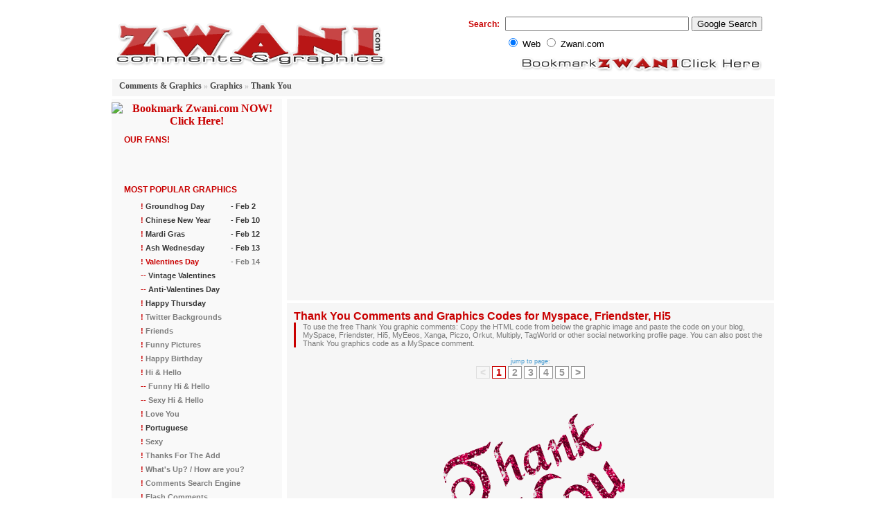

--- FILE ---
content_type: text/html
request_url: http://www.zwani.com/graphics/thank_you/?page=1
body_size: 9184
content:
 <!DOCTYPE html PUBLIC "-//W3C//DTD XHTML 1.0 Transitional//EN" "http://www.w3.org/TR/xhtml1/DTD/xhtml1-transitional.dtd">
<html xmlns="http://www.w3.org/1999/xhtml">
<head>
<meta http-equiv="Content-Type" content="text/html; charset=iso-8859-1" />
<base href="https://www.zwani.com" />
<title>Thank You Comments and Graphics Codes for Myspace, Friendster, Hi5</title>
<meta name="description" content="To use the free Thank You graphic comments: Copy the HTML code from below the graphic image and paste the code on your blog, MySpace, Friendster, Hi5, MyEeos, Xanga, Piczo, Orkut, Multiply, TagWorld or other social networking profile page. You can also post the Thank You graphics code as a MySpace comment." />
<meta name="keywords" content="free profile layouts, text generators, flash generators, glitter graphics, page backgrounds, myspace friendster hi5 resource, html codeThank you, myspace, graphics, free, code, comments, images, friendster, hi5, xanga, piczo, orkut, myeeos, multiply, tagworld, blog" />
<meta property="og:title" content="Zwani Graphics & Comments"/>
<meta property="og:site_name" content="Zwani"/>
<meta property="og:image" content="http://www.zwani.com/graphics/z.gif"/>
<meta property="fb:admins" content="100001294792415" />
<link href="_theme/style.css" rel="stylesheet" type="text/css" />

      <link rel="shortcut icon" href="http://www.zwani.com/favicon.ico" />
      <link rel="icon" href="http://www.zwani.com/animated_favicon1.gif" type="image/gif" />
<style type="text/css">
	.navUs li a:hover, .navUs li a:active, #mUs:hover, #mExtras:hover, #mTutorials:hover, .colorme6 a {color:#c90000}
	.navLayouts li a:hover, .navLayouts li a:active, #mLayouts:hover, .colorme1 a{color:#c90000}
	.navImages li a:hover, .navImages li a:active, #mImages:hover, .colorme0 a{color:#c90000}
	.navTweaks li a:hover, .navTweaks li a:active, #mTweaks:hover, .colorme2 a{color:#c90000}
	.navGens li a:hover, .navGens li a:active, #mGens:hover, .colorme3 a{color:#c90000}
	.navBasic li a:hover, .navBasic li a:active, #mCodes:hover, .colorme4 a{color:#c90000}
	.navTutorials li a:hover, .navTutorials li a:active, #mTutorials:hover, .colorme5 a{color:#c90000}
</style>

<!--no pop-->
<script type="text/javascript">
var detect = navigator.userAgent.toLowerCase();
var browser,thestring;

function bookmarksite(title, url){
	if(checkIt('msie'))
	{
		window.external.AddFavorite(url, title);
	}
	else if(checkIt('firefox'))
	{
		alert('Press CTRL + D to bookmark this page.');
	}
	else if(checkIt('netscape'))
	{
		alert('You need to press CTRL + D to bookmark our site.');
	}
	else if(checkIt('opera'))
	{
		alert('You need to press CTRL + T to bookmark our site.');
	}
	else 
	{
		alert('In order to bookmark this site you need to do so manually through your browser.');
	}
}

function checkIt(string)
{
	place = detect.indexOf(string) + 1;
	thestring = string;
	return place;
} 
</script>


</script>                                                         

</head>

<body>

  

 <!--<div style="text-align:center;padding-top:5px;color:#c90000;font-family:verdana;font-size:14px;font-weight:bold;">
<a style="color:#000;font-family:verdana;font-size:14px;font-weight:bold;" href=http://www.zwani.com/graphics/easter/>Don't Forget <b style="color:#CD4B89">Easter</b> is Coming! Grab Some Graphics Now... <b style="color:#00B000">Click Here!</b></a></div>-->
<!--
<div style="text-align:center;padding-top:5px;color:#c90000;font-family:verdana;font-size:14px;font-weight:bold;">
<a style="color:#000;font-family:verdana;font-size:14px;font-weight:bold;" href=http://www.zwani.com/graphics/thanksgiving/>Don't Forget <b style="color:#E75C00">Thanksgiving</b> is Coming! Grab Some Graphics Now... <b style="color:#E75C00">Click Here!</b></a></div> 

<div style="text-align:center;padding-top:5px;color:#c90000;font-family:verdana;font-size:14px;font-weight:bold;">
<a style="color:#000;font-family:verdana;font-size:14px;font-weight:bold;" href=http://www.zwani.com/graphics/christmas/>Don't Forget <b style="color:#c90000">C</b><b style="color:#28A632">h</b><b style="color:#c90000">r</b><b style="color:#28A632">i</b><b style="color:#c90000">s</b><b style="color:#28A632">t</b><b style="color:#c90000">m</b><b style="color:#28A632">a</b><b style="color:#c90000">s</b> is Coming! Grab Some Graphics Now... <b style="color:#c90000">Click Here!</b></a></div> 
-->
<!--
<div style="text-align:center;padding-top:5px;color:#c90000;font-family:verdana;font-size:14px;font-weight:bold;">
<a style="color:#000;font-family:verdana;font-size:14px;font-weight:bold;" href=http://www.zwani.com/graphics/valentines_day/>Don't Forget <b style="color:#c90000">Valentine's Day</b> is Coming! Grab Some Graphics Now... <b style="color:#c90000">Click Here!</b></a></div>
-->
<div id="container">
<P><BR><table width=100% border=0><tr><td width=415>
<a href="http://www.zwani.com/"><img height=73 width=400 style="padding-left:0px" src="_theme/images/zwani-logo-sm.gif" alt="Zwani.com - myspace comments, word graphics, glitter graphics and more!" /></a></td><td style='text-align:right;padding-right:15px;' align=right>


<!-- SiteSearch Google -->
<form method="get" action="http://www.zwani.com/search.php" target="_top">
<table border="0" align=right bgcolor="#ffffff">
<tr>
<td nowrap="nowrap"> <b style='color:#c90000;font-family:arial,verdana;font-size:12px;padding-right:5px;'>Search: </b> 
<input type="hidden" name="domains" value="www.zwani.com"></input>
<label for="sbi" style="display: none">Enter your search terms</label>
<input type="text" name="q" size="31" maxlength="255" value="" id="sbi"></input>
<label for="sbb" style="display: none">Submit search form</label>
<input type="submit" name="sa" value="Google Search" id="sbb"></input>
</td></tr>
<tr>
<td nowrap="nowrap">
<table  style='font-family:arial,verdana;margin-left:50px;'>
<tr>
<td>
<input type="radio" name="sitesearch" value="" checked id="ss0"></input>
<label for="ss0" title="Search the Web"><font size="-1" color="#000000">Web</font></label></td>
<td>
<input type="radio" name="sitesearch" value="www.zwani.com" id="ss1"></input>
<label for="ss1" title="Search www.zwani.com"><font size="-1" color="#000000">Zwani.com</font></label></td>
</tr>
</table>
<input type="hidden" name="client" value="pub-7295899289011347"></input>
<input type="hidden" name="forid" value="1"></input>
<input type="hidden" name="channel" value="0013435650"></input>
<input type="hidden" name="ie" value="ISO-8859-1"></input>
<input type="hidden" name="oe" value="ISO-8859-1"></input>
<input type="hidden" name="flav" value="0000"></input>
<input type="hidden" name="sig" value="XzWtvdLfviLr9dZe"></input>
<input type="hidden" name="cof" value="GALT:#999999;GL:1;DIV:#F6F6F6;VLC:003399;AH:center;BGC:F6F6F6;LBGC:F6F6F6;ALC:C90000;LC:C90000;T:000000;GFNT:999999;GIMP:999999;FORID:11"></input>
<input type="hidden" name="hl" value="en"></input>

<a href="javascript:bookmarksite('zwani.com - Myspace comments, glitters & Graphics', 'http://www.zwani.com')"><b style="color:#c90000"><img src="/_theme/images/bookmark-long2.gif" height=24 width=350 border=0 style="margin-top:5px;float:right"></a>

</td></tr></table>
</form>
<!-- SiteSearch Google -->


</td></tr></table>

 
<div id="breadCrumb-o" class="w21"><div class="w22"><div class="w23"><div class="w24"><div id="breadCrumb-i">

<b style="float:right;margin-right:10px;">

<script type="text/javascript"><!--
google_ad_client = "pub-1151241696945351";
/* Zwani - Top Line 468x15, created 2/27/10 */
google_ad_slot = "0650879147";
google_ad_width = 468;
google_ad_height = 15;
//-->
</script>
<script type="text/javascript"
src="http://pagead2.googlesyndication.com/pagead/show_ads.js">
</script>
</b>
	<a href="/">Comments & Graphics</a> &raquo; <a href="/graphics/">Graphics</a> &raquo; <a href="/graphics/thank_you/">Thank You</a>
</div></div></div></div></div>

<div id="body" class="clearfix">

<div id="content">

	<div id="contentBefore-o" class="w11"><div class="w12"><div class="w13"><div class="w14"><div id="contentBefore-i" class="clearfix" style="padding-top:6px;">

	<center>
<table width=682 border=0 cellpadding=0 cellspacing=0>



<tr><td width=336 style="margin-left:0px;padding-left:0px;padding-bottom:0px;padding-top:0px;height:280px;width:336px;">


<script async src="//pagead2.googlesyndication.com/pagead/js/adsbygoogle.js"></script>
<!-- Zwani Top Left - 336x280 -->
<ins class="adsbygoogle"
     style="display:inline-block;width:336px;height:280px"
     data-ad-client="ca-pub-1151241696945351"
     data-ad-slot="9964381726"></ins>
<script>
(adsbygoogle = window.adsbygoogle || []).push({});
</script>



</td><td style='width:10px'> </td><td width=336 style="padding-bottom:0px;padding-left:0px;padding-right:0px;height:280px;width:336px;">

<script async src="//pagead2.googlesyndication.com/pagead/js/adsbygoogle.js"></script>
<!-- Zwani Top Right - 336x280 -->
<ins class="adsbygoogle"
     style="display:inline-block;width:336px;height:280px"
     data-ad-client="ca-pub-1151241696945351"
     data-ad-slot="2441114923"></ins>
<script>
(adsbygoogle = window.adsbygoogle || []).push({});
</script>




</td></tr></table>

</center>



</div></div></div></div></div>
	<div id="content-o" class="w11"><div class="w12"><div class="w13"><div class="w14"><div id="content-i">
							<h1>Thank You Comments and Graphics Codes for Myspace, Friendster, Hi5</h1>
	<h2 style="border-left-color:#c90000">To use the free Thank You graphic comments: Copy the HTML code from below the graphic image and paste the code on your blog, MySpace, Friendster, Hi5, MyEeos, Xanga, Piczo, Orkut, Multiply, TagWorld or other social networking profile page. You can also post the Thank You graphics code as a MySpace comment.</h2>


<div class="pagination">jump to page:<br/><span class="null">&lt;</span> <a href="https://www.zwani.com/graphics/thank_you/?page=1" style="border-color:#c90000;color:#c90000">1</a>
 <a href="https://www.zwani.com/graphics/thank_you/?page=2">2</a>
 <a href="https://www.zwani.com/graphics/thank_you/?page=3">3</a>
 <a href="https://www.zwani.com/graphics/thank_you/?page=4">4</a>
 <a href="https://www.zwani.com/graphics/thank_you/?page=5">5</a>
 <a href="https://www.zwani.com/graphics/thank_you/?page=2">&gt;</a></div>

<style>
a.hand:hover {cursor: pointer; cursor: hand;}
</style><div class="showImages">
<img src="graphics/thank_you/images/1.gif" alt="1.gif" /><br><b style="font-family:arial;font-size:11px;color:#c90000;text-transform: uppercase">Cut & Paste Thank You graphics code below to your profile or website</b><BR>
<form action=""><textarea name="showImage1" id="showImage1" class="showImageTextBox" style="overflow: hidden;height:28px;width:490px" onfocus="this.form.showImage1.select()" onclick="this.form.showImage1.select()" onmouseover="this.style.borderColor='#c90000'" onmouseout="this.style.borderColor='#555555'"  />&lt;center&gt;&lt;a href=&quot;https://www.zwani.com/graphics/thank_you/&quot;&gt;&lt;img src=&quot;https://images.zwani.com/graphics/thank_you/images/1.gif&quot;  alt=&quot;zwani.com myspace graphic comments&quot; border=0&gt;&lt;/a&gt;&lt;br&gt;&lt;a href=&quot;http://www.twitterbackgrounds.org/&quot; target=&quot;_blank&quot;&gt;www.TwitterBackgrounds.org&lt;/a&gt;&lt;/center&gt;</textarea>


<center><a class=hand onclick="javascript:getElementById('failsafeId1').style.display='block'; Wildfire.initPost('162971', 'divWildfirePost1', 400, 200, pconf1); return false;"><img style="cursor:pointer" src=gigyastrip.gif height=28 width=500 border=0></a>
<div id="divWildfirePost1"></div>
<div id="failsafeId1" style="display: none;"></div><br/>
</center><textarea id="showimage1" style="display: none;">
&lt;center&gt;&lt;a href=&quot;https://www.zwani.com/graphics/thank_you/&quot;&gt;&lt;img src=&quot;https://images.zwani.com/graphics/thank_you/images/1.gif&quot;  alt=&quot;zwani.com myspace graphic comments&quot; border=0&gt;&lt;/a&gt;&lt;br&gt;&lt;a href=&quot;http://www.twitterbackgrounds.org/&quot; target=&quot;_blank&quot;&gt;www.TwitterBackgrounds.org&lt;/a&gt;&lt;/center&gt;</textarea></div>

<div class="showImages">
<img src="graphics/thank_you/images/10.gif" alt="10.gif" /><br><b style="font-family:arial;font-size:11px;color:#c90000;text-transform: uppercase">Cut & Paste Thank You graphics code below to your profile or website</b><BR>
<form action=""><textarea name="showImage2" id="showImage2" class="showImageTextBox" style="overflow: hidden;height:28px;width:490px" onfocus="this.form.showImage2.select()" onclick="this.form.showImage2.select()" onmouseover="this.style.borderColor='#c90000'" onmouseout="this.style.borderColor='#555555'"  />&lt;center&gt;&lt;a href=&quot;https://www.zwani.com/graphics/thank_you/&quot;&gt;&lt;img src=&quot;https://images.zwani.com/graphics/thank_you/images/10.gif&quot;  alt=&quot;zwani.com myspace graphic comments&quot; border=0&gt;&lt;/a&gt;&lt;br&gt;&lt;a href=&quot;http://www.twitterbackgrounds.org/&quot; target=&quot;_blank&quot;&gt;www.TwitterBackgrounds.org&lt;/a&gt;&lt;/center&gt;</textarea>


<center><a class=hand onclick="javascript:getElementById('failsafeId2').style.display='block'; Wildfire.initPost('162971', 'divWildfirePost2', 400, 200, pconf2); return false;"><img style="cursor:pointer" src=gigyastrip.gif height=28 width=500 border=0></a>
<div id="divWildfirePost2"></div>
<div id="failsafeId2" style="display: none;"></div><br/>
</center><textarea id="showimage2" style="display: none;">
&lt;center&gt;&lt;a href=&quot;https://www.zwani.com/graphics/thank_you/&quot;&gt;&lt;img src=&quot;https://images.zwani.com/graphics/thank_you/images/10.gif&quot;  alt=&quot;zwani.com myspace graphic comments&quot; border=0&gt;&lt;/a&gt;&lt;br&gt;&lt;a href=&quot;http://www.twitterbackgrounds.org/&quot; target=&quot;_blank&quot;&gt;www.TwitterBackgrounds.org&lt;/a&gt;&lt;/center&gt;</textarea></div>

<div class="showImages">
<img src="graphics/thank_you/images/11.gif" alt="11.gif" /><br><b style="font-family:arial;font-size:11px;color:#c90000;text-transform: uppercase">Cut & Paste Thank You graphics code below to your profile or website</b><BR>
<form action=""><textarea name="showImage3" id="showImage3" class="showImageTextBox" style="overflow: hidden;height:28px;width:490px" onfocus="this.form.showImage3.select()" onclick="this.form.showImage3.select()" onmouseover="this.style.borderColor='#c90000'" onmouseout="this.style.borderColor='#555555'"  />&lt;center&gt;&lt;a href=&quot;https://www.zwani.com/graphics/thank_you/&quot;&gt;&lt;img src=&quot;https://images.zwani.com/graphics/thank_you/images/11.gif&quot;  alt=&quot;zwani.com myspace graphic comments&quot; border=0&gt;&lt;/a&gt;&lt;br&gt;&lt;a href=&quot;http://www.twitterbackgrounds.org/&quot; target=&quot;_blank&quot;&gt;www.TwitterBackgrounds.org&lt;/a&gt;&lt;/center&gt;</textarea>


<center><a class=hand onclick="javascript:getElementById('failsafeId3').style.display='block'; Wildfire.initPost('162971', 'divWildfirePost3', 400, 200, pconf3); return false;"><img style="cursor:pointer" src=gigyastrip.gif height=28 width=500 border=0></a>
<div id="divWildfirePost3"></div>
<div id="failsafeId3" style="display: none;"></div><br/>
</center><textarea id="showimage3" style="display: none;">
&lt;center&gt;&lt;a href=&quot;https://www.zwani.com/graphics/thank_you/&quot;&gt;&lt;img src=&quot;https://images.zwani.com/graphics/thank_you/images/11.gif&quot;  alt=&quot;zwani.com myspace graphic comments&quot; border=0&gt;&lt;/a&gt;&lt;br&gt;&lt;a href=&quot;http://www.twitterbackgrounds.org/&quot; target=&quot;_blank&quot;&gt;www.TwitterBackgrounds.org&lt;/a&gt;&lt;/center&gt;</textarea></div>

<div class="showImages">
<img src="graphics/thank_you/images/12.gif" alt="12.gif" /><br><b style="font-family:arial;font-size:11px;color:#c90000;text-transform: uppercase">Cut & Paste Thank You graphics code below to your profile or website</b><BR>
<form action=""><textarea name="showImage4" id="showImage4" class="showImageTextBox" style="overflow: hidden;height:28px;width:490px" onfocus="this.form.showImage4.select()" onclick="this.form.showImage4.select()" onmouseover="this.style.borderColor='#c90000'" onmouseout="this.style.borderColor='#555555'"  />&lt;center&gt;&lt;a href=&quot;https://www.zwani.com/graphics/thank_you/&quot;&gt;&lt;img src=&quot;https://images.zwani.com/graphics/thank_you/images/12.gif&quot;  alt=&quot;zwani.com myspace graphic comments&quot; border=0&gt;&lt;/a&gt;&lt;br&gt;&lt;a href=&quot;http://www.twitterbackgrounds.org/&quot; target=&quot;_blank&quot;&gt;www.TwitterBackgrounds.org&lt;/a&gt;&lt;/center&gt;</textarea>


<center><a class=hand onclick="javascript:getElementById('failsafeId4').style.display='block'; Wildfire.initPost('162971', 'divWildfirePost4', 400, 200, pconf4); return false;"><img style="cursor:pointer" src=gigyastrip.gif height=28 width=500 border=0></a>
<div id="divWildfirePost4"></div>
<div id="failsafeId4" style="display: none;"></div><br/>
</center><textarea id="showimage4" style="display: none;">
&lt;center&gt;&lt;a href=&quot;https://www.zwani.com/graphics/thank_you/&quot;&gt;&lt;img src=&quot;https://images.zwani.com/graphics/thank_you/images/12.gif&quot;  alt=&quot;zwani.com myspace graphic comments&quot; border=0&gt;&lt;/a&gt;&lt;br&gt;&lt;a href=&quot;http://www.twitterbackgrounds.org/&quot; target=&quot;_blank&quot;&gt;www.TwitterBackgrounds.org&lt;/a&gt;&lt;/center&gt;</textarea></div>

<div class="showImages">
<img src="graphics/thank_you/images/13.gif" alt="13.gif" /><br><b style="font-family:arial;font-size:11px;color:#c90000;text-transform: uppercase">Cut & Paste Thank You graphics code below to your profile or website</b><BR>
<form action=""><textarea name="showImage5" id="showImage5" class="showImageTextBox" style="overflow: hidden;height:28px;width:490px" onfocus="this.form.showImage5.select()" onclick="this.form.showImage5.select()" onmouseover="this.style.borderColor='#c90000'" onmouseout="this.style.borderColor='#555555'"  />&lt;center&gt;&lt;a href=&quot;https://www.zwani.com/graphics/thank_you/&quot;&gt;&lt;img src=&quot;https://images.zwani.com/graphics/thank_you/images/13.gif&quot;  alt=&quot;zwani.com myspace graphic comments&quot; border=0&gt;&lt;/a&gt;&lt;br&gt;&lt;a href=&quot;http://www.twitterbackgrounds.org/&quot; target=&quot;_blank&quot;&gt;www.TwitterBackgrounds.org&lt;/a&gt;&lt;/center&gt;</textarea>


<center><a class=hand onclick="javascript:getElementById('failsafeId5').style.display='block'; Wildfire.initPost('162971', 'divWildfirePost5', 400, 200, pconf5); return false;"><img style="cursor:pointer" src=gigyastrip.gif height=28 width=500 border=0></a>
<div id="divWildfirePost5"></div>
<div id="failsafeId5" style="display: none;"></div><br/>
</center><textarea id="showimage5" style="display: none;">
&lt;center&gt;&lt;a href=&quot;https://www.zwani.com/graphics/thank_you/&quot;&gt;&lt;img src=&quot;https://images.zwani.com/graphics/thank_you/images/13.gif&quot;  alt=&quot;zwani.com myspace graphic comments&quot; border=0&gt;&lt;/a&gt;&lt;br&gt;&lt;a href=&quot;http://www.twitterbackgrounds.org/&quot; target=&quot;_blank&quot;&gt;www.TwitterBackgrounds.org&lt;/a&gt;&lt;/center&gt;</textarea></div>

<div class="showImages">
<img src="graphics/thank_you/images/14.gif" alt="14.gif" /><br><b style="font-family:arial;font-size:11px;color:#c90000;text-transform: uppercase">Cut & Paste Thank You graphics code below to your profile or website</b><BR>
<form action=""><textarea name="showImage6" id="showImage6" class="showImageTextBox" style="overflow: hidden;height:28px;width:490px" onfocus="this.form.showImage6.select()" onclick="this.form.showImage6.select()" onmouseover="this.style.borderColor='#c90000'" onmouseout="this.style.borderColor='#555555'"  />&lt;center&gt;&lt;a href=&quot;https://www.zwani.com/graphics/thank_you/&quot;&gt;&lt;img src=&quot;https://images.zwani.com/graphics/thank_you/images/14.gif&quot;  alt=&quot;zwani.com myspace graphic comments&quot; border=0&gt;&lt;/a&gt;&lt;br&gt;&lt;a href=&quot;http://www.twitterbackgrounds.org/&quot; target=&quot;_blank&quot;&gt;www.TwitterBackgrounds.org&lt;/a&gt;&lt;/center&gt;</textarea>


<center><a class=hand onclick="javascript:getElementById('failsafeId6').style.display='block'; Wildfire.initPost('162971', 'divWildfirePost6', 400, 200, pconf6); return false;"><img style="cursor:pointer" src=gigyastrip.gif height=28 width=500 border=0></a>
<div id="divWildfirePost6"></div>
<div id="failsafeId6" style="display: none;"></div><br/>
</center><textarea id="showimage6" style="display: none;">
&lt;center&gt;&lt;a href=&quot;https://www.zwani.com/graphics/thank_you/&quot;&gt;&lt;img src=&quot;https://images.zwani.com/graphics/thank_you/images/14.gif&quot;  alt=&quot;zwani.com myspace graphic comments&quot; border=0&gt;&lt;/a&gt;&lt;br&gt;&lt;a href=&quot;http://www.twitterbackgrounds.org/&quot; target=&quot;_blank&quot;&gt;www.TwitterBackgrounds.org&lt;/a&gt;&lt;/center&gt;</textarea></div>

<div class="showImages">
<img src="graphics/thank_you/images/154.jpg" alt="154.jpg" /><br><b style="font-family:arial;font-size:11px;color:#c90000;text-transform: uppercase">Cut & Paste Thank You graphics code below to your profile or website</b><BR>
<form action=""><textarea name="showImage7" id="showImage7" class="showImageTextBox" style="overflow: hidden;height:28px;width:490px" onfocus="this.form.showImage7.select()" onclick="this.form.showImage7.select()" onmouseover="this.style.borderColor='#c90000'" onmouseout="this.style.borderColor='#555555'"  />&lt;center&gt;&lt;a href=&quot;https://www.zwani.com/graphics/thank_you/&quot;&gt;&lt;img src=&quot;https://images.zwani.com/graphics/thank_you/images/154.jpg&quot;  alt=&quot;zwani.com myspace graphic comments&quot; border=0&gt;&lt;/a&gt;&lt;br&gt;&lt;a href=&quot;http://www.twitterbackgrounds.org/&quot; target=&quot;_blank&quot;&gt;www.TwitterBackgrounds.org&lt;/a&gt;&lt;/center&gt;</textarea>


<center><a class=hand onclick="javascript:getElementById('failsafeId7').style.display='block'; Wildfire.initPost('162971', 'divWildfirePost7', 400, 200, pconf7); return false;"><img style="cursor:pointer" src=gigyastrip.gif height=28 width=500 border=0></a>
<div id="divWildfirePost7"></div>
<div id="failsafeId7" style="display: none;"></div><br/>
</center><textarea id="showimage7" style="display: none;">
&lt;center&gt;&lt;a href=&quot;https://www.zwani.com/graphics/thank_you/&quot;&gt;&lt;img src=&quot;https://images.zwani.com/graphics/thank_you/images/154.jpg&quot;  alt=&quot;zwani.com myspace graphic comments&quot; border=0&gt;&lt;/a&gt;&lt;br&gt;&lt;a href=&quot;http://www.twitterbackgrounds.org/&quot; target=&quot;_blank&quot;&gt;www.TwitterBackgrounds.org&lt;/a&gt;&lt;/center&gt;</textarea></div>

<div class="showImages">
<img src="graphics/thank_you/images/2w3.gif" alt="2w3.gif" /><br><b style="font-family:arial;font-size:11px;color:#c90000;text-transform: uppercase">Cut & Paste Thank You graphics code below to your profile or website</b><BR>
<form action=""><textarea name="showImage8" id="showImage8" class="showImageTextBox" style="overflow: hidden;height:28px;width:490px" onfocus="this.form.showImage8.select()" onclick="this.form.showImage8.select()" onmouseover="this.style.borderColor='#c90000'" onmouseout="this.style.borderColor='#555555'"  />&lt;center&gt;&lt;a href=&quot;https://www.zwani.com/graphics/thank_you/&quot;&gt;&lt;img src=&quot;https://images.zwani.com/graphics/thank_you/images/2w3.gif&quot;  alt=&quot;zwani.com myspace graphic comments&quot; border=0&gt;&lt;/a&gt;&lt;br&gt;&lt;a href=&quot;http://www.twitterbackgrounds.org/&quot; target=&quot;_blank&quot;&gt;www.TwitterBackgrounds.org&lt;/a&gt;&lt;/center&gt;</textarea>


<center><a class=hand onclick="javascript:getElementById('failsafeId8').style.display='block'; Wildfire.initPost('162971', 'divWildfirePost8', 400, 200, pconf8); return false;"><img style="cursor:pointer" src=gigyastrip.gif height=28 width=500 border=0></a>
<div id="divWildfirePost8"></div>
<div id="failsafeId8" style="display: none;"></div><br/>
</center><textarea id="showimage8" style="display: none;">
&lt;center&gt;&lt;a href=&quot;https://www.zwani.com/graphics/thank_you/&quot;&gt;&lt;img src=&quot;https://images.zwani.com/graphics/thank_you/images/2w3.gif&quot;  alt=&quot;zwani.com myspace graphic comments&quot; border=0&gt;&lt;/a&gt;&lt;br&gt;&lt;a href=&quot;http://www.twitterbackgrounds.org/&quot; target=&quot;_blank&quot;&gt;www.TwitterBackgrounds.org&lt;/a&gt;&lt;/center&gt;</textarea></div>

<div class="showImages">
<img src="graphics/thank_you/images/3.gif" alt="3.gif" /><br><b style="font-family:arial;font-size:11px;color:#c90000;text-transform: uppercase">Cut & Paste Thank You graphics code below to your profile or website</b><BR>
<form action=""><textarea name="showImage9" id="showImage9" class="showImageTextBox" style="overflow: hidden;height:28px;width:490px" onfocus="this.form.showImage9.select()" onclick="this.form.showImage9.select()" onmouseover="this.style.borderColor='#c90000'" onmouseout="this.style.borderColor='#555555'"  />&lt;center&gt;&lt;a href=&quot;https://www.zwani.com/graphics/thank_you/&quot;&gt;&lt;img src=&quot;https://images.zwani.com/graphics/thank_you/images/3.gif&quot;  alt=&quot;zwani.com myspace graphic comments&quot; border=0&gt;&lt;/a&gt;&lt;br&gt;&lt;a href=&quot;http://www.twitterbackgrounds.org/&quot; target=&quot;_blank&quot;&gt;www.TwitterBackgrounds.org&lt;/a&gt;&lt;/center&gt;</textarea>


<center><a class=hand onclick="javascript:getElementById('failsafeId9').style.display='block'; Wildfire.initPost('162971', 'divWildfirePost9', 400, 200, pconf9); return false;"><img style="cursor:pointer" src=gigyastrip.gif height=28 width=500 border=0></a>
<div id="divWildfirePost9"></div>
<div id="failsafeId9" style="display: none;"></div><br/>
</center><textarea id="showimage9" style="display: none;">
&lt;center&gt;&lt;a href=&quot;https://www.zwani.com/graphics/thank_you/&quot;&gt;&lt;img src=&quot;https://images.zwani.com/graphics/thank_you/images/3.gif&quot;  alt=&quot;zwani.com myspace graphic comments&quot; border=0&gt;&lt;/a&gt;&lt;br&gt;&lt;a href=&quot;http://www.twitterbackgrounds.org/&quot; target=&quot;_blank&quot;&gt;www.TwitterBackgrounds.org&lt;/a&gt;&lt;/center&gt;</textarea></div>

<div class="showImages">
<img src="graphics/thank_you/images/345.gif" alt="345.gif" /><br><b style="font-family:arial;font-size:11px;color:#c90000;text-transform: uppercase">Cut & Paste Thank You graphics code below to your profile or website</b><BR>
<form action=""><textarea name="showImage10" id="showImage10" class="showImageTextBox" style="overflow: hidden;height:28px;width:490px" onfocus="this.form.showImage10.select()" onclick="this.form.showImage10.select()" onmouseover="this.style.borderColor='#c90000'" onmouseout="this.style.borderColor='#555555'"  />&lt;center&gt;&lt;a href=&quot;https://www.zwani.com/graphics/thank_you/&quot;&gt;&lt;img src=&quot;https://images.zwani.com/graphics/thank_you/images/345.gif&quot;  alt=&quot;zwani.com myspace graphic comments&quot; border=0&gt;&lt;/a&gt;&lt;br&gt;&lt;a href=&quot;http://www.twitterbackgrounds.org/&quot; target=&quot;_blank&quot;&gt;www.TwitterBackgrounds.org&lt;/a&gt;&lt;/center&gt;</textarea>


<center><a class=hand onclick="javascript:getElementById('failsafeId10').style.display='block'; Wildfire.initPost('162971', 'divWildfirePost10', 400, 200, pconf10); return false;"><img style="cursor:pointer" src=gigyastrip.gif height=28 width=500 border=0></a>
<div id="divWildfirePost10"></div>
<div id="failsafeId10" style="display: none;"></div><br/>
</center><textarea id="showimage10" style="display: none;">
&lt;center&gt;&lt;a href=&quot;https://www.zwani.com/graphics/thank_you/&quot;&gt;&lt;img src=&quot;https://images.zwani.com/graphics/thank_you/images/345.gif&quot;  alt=&quot;zwani.com myspace graphic comments&quot; border=0&gt;&lt;/a&gt;&lt;br&gt;&lt;a href=&quot;http://www.twitterbackgrounds.org/&quot; target=&quot;_blank&quot;&gt;www.TwitterBackgrounds.org&lt;/a&gt;&lt;/center&gt;</textarea></div>

<div class="showImages">
<img src="graphics/thank_you/images/4.gif" alt="4.gif" /><br><b style="font-family:arial;font-size:11px;color:#c90000;text-transform: uppercase">Cut & Paste Thank You graphics code below to your profile or website</b><BR>
<form action=""><textarea name="showImage11" id="showImage11" class="showImageTextBox" style="overflow: hidden;height:28px;width:490px" onfocus="this.form.showImage11.select()" onclick="this.form.showImage11.select()" onmouseover="this.style.borderColor='#c90000'" onmouseout="this.style.borderColor='#555555'"  />&lt;center&gt;&lt;a href=&quot;https://www.zwani.com/graphics/thank_you/&quot;&gt;&lt;img src=&quot;https://images.zwani.com/graphics/thank_you/images/4.gif&quot;  alt=&quot;zwani.com myspace graphic comments&quot; border=0&gt;&lt;/a&gt;&lt;br&gt;&lt;a href=&quot;http://www.twitterbackgrounds.org/&quot; target=&quot;_blank&quot;&gt;www.TwitterBackgrounds.org&lt;/a&gt;&lt;/center&gt;</textarea>


<center><a class=hand onclick="javascript:getElementById('failsafeId11').style.display='block'; Wildfire.initPost('162971', 'divWildfirePost11', 400, 200, pconf11); return false;"><img style="cursor:pointer" src=gigyastrip.gif height=28 width=500 border=0></a>
<div id="divWildfirePost11"></div>
<div id="failsafeId11" style="display: none;"></div><br/>
</center><textarea id="showimage11" style="display: none;">
&lt;center&gt;&lt;a href=&quot;https://www.zwani.com/graphics/thank_you/&quot;&gt;&lt;img src=&quot;https://images.zwani.com/graphics/thank_you/images/4.gif&quot;  alt=&quot;zwani.com myspace graphic comments&quot; border=0&gt;&lt;/a&gt;&lt;br&gt;&lt;a href=&quot;http://www.twitterbackgrounds.org/&quot; target=&quot;_blank&quot;&gt;www.TwitterBackgrounds.org&lt;/a&gt;&lt;/center&gt;</textarea></div>

<div class="showImages">
<img src="graphics/thank_you/images/423.gif" alt="423.gif" /><br><b style="font-family:arial;font-size:11px;color:#c90000;text-transform: uppercase">Cut & Paste Thank You graphics code below to your profile or website</b><BR>
<form action=""><textarea name="showImage12" id="showImage12" class="showImageTextBox" style="overflow: hidden;height:28px;width:490px" onfocus="this.form.showImage12.select()" onclick="this.form.showImage12.select()" onmouseover="this.style.borderColor='#c90000'" onmouseout="this.style.borderColor='#555555'"  />&lt;center&gt;&lt;a href=&quot;https://www.zwani.com/graphics/thank_you/&quot;&gt;&lt;img src=&quot;https://images.zwani.com/graphics/thank_you/images/423.gif&quot;  alt=&quot;zwani.com myspace graphic comments&quot; border=0&gt;&lt;/a&gt;&lt;br&gt;&lt;a href=&quot;http://www.twitterbackgrounds.org/&quot; target=&quot;_blank&quot;&gt;www.TwitterBackgrounds.org&lt;/a&gt;&lt;/center&gt;</textarea>


<center><a class=hand onclick="javascript:getElementById('failsafeId12').style.display='block'; Wildfire.initPost('162971', 'divWildfirePost12', 400, 200, pconf12); return false;"><img style="cursor:pointer" src=gigyastrip.gif height=28 width=500 border=0></a>
<div id="divWildfirePost12"></div>
<div id="failsafeId12" style="display: none;"></div><br/>
</center><textarea id="showimage12" style="display: none;">
&lt;center&gt;&lt;a href=&quot;https://www.zwani.com/graphics/thank_you/&quot;&gt;&lt;img src=&quot;https://images.zwani.com/graphics/thank_you/images/423.gif&quot;  alt=&quot;zwani.com myspace graphic comments&quot; border=0&gt;&lt;/a&gt;&lt;br&gt;&lt;a href=&quot;http://www.twitterbackgrounds.org/&quot; target=&quot;_blank&quot;&gt;www.TwitterBackgrounds.org&lt;/a&gt;&lt;/center&gt;</textarea></div>

<div class="showImages">
<img src="graphics/thank_you/images/6.gif" alt="6.gif" /><br><b style="font-family:arial;font-size:11px;color:#c90000;text-transform: uppercase">Cut & Paste Thank You graphics code below to your profile or website</b><BR>
<form action=""><textarea name="showImage13" id="showImage13" class="showImageTextBox" style="overflow: hidden;height:28px;width:490px" onfocus="this.form.showImage13.select()" onclick="this.form.showImage13.select()" onmouseover="this.style.borderColor='#c90000'" onmouseout="this.style.borderColor='#555555'"  />&lt;center&gt;&lt;a href=&quot;https://www.zwani.com/graphics/thank_you/&quot;&gt;&lt;img src=&quot;https://images.zwani.com/graphics/thank_you/images/6.gif&quot;  alt=&quot;zwani.com myspace graphic comments&quot; border=0&gt;&lt;/a&gt;&lt;br&gt;&lt;a href=&quot;http://www.twitterbackgrounds.org/&quot; target=&quot;_blank&quot;&gt;www.TwitterBackgrounds.org&lt;/a&gt;&lt;/center&gt;</textarea>


<center><a class=hand onclick="javascript:getElementById('failsafeId13').style.display='block'; Wildfire.initPost('162971', 'divWildfirePost13', 400, 200, pconf13); return false;"><img style="cursor:pointer" src=gigyastrip.gif height=28 width=500 border=0></a>
<div id="divWildfirePost13"></div>
<div id="failsafeId13" style="display: none;"></div><br/>
</center><textarea id="showimage13" style="display: none;">
&lt;center&gt;&lt;a href=&quot;https://www.zwani.com/graphics/thank_you/&quot;&gt;&lt;img src=&quot;https://images.zwani.com/graphics/thank_you/images/6.gif&quot;  alt=&quot;zwani.com myspace graphic comments&quot; border=0&gt;&lt;/a&gt;&lt;br&gt;&lt;a href=&quot;http://www.twitterbackgrounds.org/&quot; target=&quot;_blank&quot;&gt;www.TwitterBackgrounds.org&lt;/a&gt;&lt;/center&gt;</textarea></div>

<div class="showImages">
<img src="graphics/thank_you/images/7.jpg" alt="7.jpg" /><br><b style="font-family:arial;font-size:11px;color:#c90000;text-transform: uppercase">Cut & Paste Thank You graphics code below to your profile or website</b><BR>
<form action=""><textarea name="showImage14" id="showImage14" class="showImageTextBox" style="overflow: hidden;height:28px;width:490px" onfocus="this.form.showImage14.select()" onclick="this.form.showImage14.select()" onmouseover="this.style.borderColor='#c90000'" onmouseout="this.style.borderColor='#555555'"  />&lt;center&gt;&lt;a href=&quot;https://www.zwani.com/graphics/thank_you/&quot;&gt;&lt;img src=&quot;https://images.zwani.com/graphics/thank_you/images/7.jpg&quot;  alt=&quot;zwani.com myspace graphic comments&quot; border=0&gt;&lt;/a&gt;&lt;br&gt;&lt;a href=&quot;http://www.twitterbackgrounds.org/&quot; target=&quot;_blank&quot;&gt;www.TwitterBackgrounds.org&lt;/a&gt;&lt;/center&gt;</textarea>


<center><a class=hand onclick="javascript:getElementById('failsafeId14').style.display='block'; Wildfire.initPost('162971', 'divWildfirePost14', 400, 200, pconf14); return false;"><img style="cursor:pointer" src=gigyastrip.gif height=28 width=500 border=0></a>
<div id="divWildfirePost14"></div>
<div id="failsafeId14" style="display: none;"></div><br/>
</center><textarea id="showimage14" style="display: none;">
&lt;center&gt;&lt;a href=&quot;https://www.zwani.com/graphics/thank_you/&quot;&gt;&lt;img src=&quot;https://images.zwani.com/graphics/thank_you/images/7.jpg&quot;  alt=&quot;zwani.com myspace graphic comments&quot; border=0&gt;&lt;/a&gt;&lt;br&gt;&lt;a href=&quot;http://www.twitterbackgrounds.org/&quot; target=&quot;_blank&quot;&gt;www.TwitterBackgrounds.org&lt;/a&gt;&lt;/center&gt;</textarea></div>

<div class="showImages">
<img src="graphics/thank_you/images/8.gif" alt="8.gif" /><br><b style="font-family:arial;font-size:11px;color:#c90000;text-transform: uppercase">Cut & Paste Thank You graphics code below to your profile or website</b><BR>
<form action=""><textarea name="showImage15" id="showImage15" class="showImageTextBox" style="overflow: hidden;height:28px;width:490px" onfocus="this.form.showImage15.select()" onclick="this.form.showImage15.select()" onmouseover="this.style.borderColor='#c90000'" onmouseout="this.style.borderColor='#555555'"  />&lt;center&gt;&lt;a href=&quot;https://www.zwani.com/graphics/thank_you/&quot;&gt;&lt;img src=&quot;https://images.zwani.com/graphics/thank_you/images/8.gif&quot;  alt=&quot;zwani.com myspace graphic comments&quot; border=0&gt;&lt;/a&gt;&lt;br&gt;&lt;a href=&quot;http://www.twitterbackgrounds.org/&quot; target=&quot;_blank&quot;&gt;www.TwitterBackgrounds.org&lt;/a&gt;&lt;/center&gt;</textarea>


<center><a class=hand onclick="javascript:getElementById('failsafeId15').style.display='block'; Wildfire.initPost('162971', 'divWildfirePost15', 400, 200, pconf15); return false;"><img style="cursor:pointer" src=gigyastrip.gif height=28 width=500 border=0></a>
<div id="divWildfirePost15"></div>
<div id="failsafeId15" style="display: none;"></div><br/>
</center><textarea id="showimage15" style="display: none;">
&lt;center&gt;&lt;a href=&quot;https://www.zwani.com/graphics/thank_you/&quot;&gt;&lt;img src=&quot;https://images.zwani.com/graphics/thank_you/images/8.gif&quot;  alt=&quot;zwani.com myspace graphic comments&quot; border=0&gt;&lt;/a&gt;&lt;br&gt;&lt;a href=&quot;http://www.twitterbackgrounds.org/&quot; target=&quot;_blank&quot;&gt;www.TwitterBackgrounds.org&lt;/a&gt;&lt;/center&gt;</textarea></div>

<div class="showImages">
<img src="graphics/thank_you/images/9.gif" alt="9.gif" /><br><b style="font-family:arial;font-size:11px;color:#c90000;text-transform: uppercase">Cut & Paste Thank You graphics code below to your profile or website</b><BR>
<form action=""><textarea name="showImage16" id="showImage16" class="showImageTextBox" style="overflow: hidden;height:28px;width:490px" onfocus="this.form.showImage16.select()" onclick="this.form.showImage16.select()" onmouseover="this.style.borderColor='#c90000'" onmouseout="this.style.borderColor='#555555'"  />&lt;center&gt;&lt;a href=&quot;https://www.zwani.com/graphics/thank_you/&quot;&gt;&lt;img src=&quot;https://images.zwani.com/graphics/thank_you/images/9.gif&quot;  alt=&quot;zwani.com myspace graphic comments&quot; border=0&gt;&lt;/a&gt;&lt;br&gt;&lt;a href=&quot;http://www.twitterbackgrounds.org/&quot; target=&quot;_blank&quot;&gt;www.TwitterBackgrounds.org&lt;/a&gt;&lt;/center&gt;</textarea>


<center><a class=hand onclick="javascript:getElementById('failsafeId16').style.display='block'; Wildfire.initPost('162971', 'divWildfirePost16', 400, 200, pconf16); return false;"><img style="cursor:pointer" src=gigyastrip.gif height=28 width=500 border=0></a>
<div id="divWildfirePost16"></div>
<div id="failsafeId16" style="display: none;"></div><br/>
</center><textarea id="showimage16" style="display: none;">
&lt;center&gt;&lt;a href=&quot;https://www.zwani.com/graphics/thank_you/&quot;&gt;&lt;img src=&quot;https://images.zwani.com/graphics/thank_you/images/9.gif&quot;  alt=&quot;zwani.com myspace graphic comments&quot; border=0&gt;&lt;/a&gt;&lt;br&gt;&lt;a href=&quot;http://www.twitterbackgrounds.org/&quot; target=&quot;_blank&quot;&gt;www.TwitterBackgrounds.org&lt;/a&gt;&lt;/center&gt;</textarea></div>



<div class="pagination">jump to page:<br/><span class="null">&lt;</span> <a href="https://www.zwani.com/graphics/thank_you/?page=1" style="border-color:#c90000;color:#c90000">1</a>
 <a href="https://www.zwani.com/graphics/thank_you/?page=2">2</a>
 <a href="https://www.zwani.com/graphics/thank_you/?page=3">3</a>
 <a href="https://www.zwani.com/graphics/thank_you/?page=4">4</a>
 <a href="https://www.zwani.com/graphics/thank_you/?page=5">5</a>
 <a href="https://www.zwani.com/graphics/thank_you/?page=2">&gt;</a></div>

<!-- GIGYA WILDFIRE BEGIN -->
<script src="http://cdn.gigya.com/wildfire/js/wfapiv2.js"></script>
<script>
var uiconf='<config><display showDesktop="false" showEmail="true" useTransitions="true" showBookmark="true" codeBoxHeight="auto" showCodeBox="false"></display><body><background frame-color="#555555" background-color="#FFFFFF" gradient-color-begin="#ffffff" gradient-color-end="#F4F4F4" corner-roundness="0"></background><controls color="#202020" corner-roundness="4;4;4;4" gradient-color-begin="#EAEAEA" gradient-color-end="#F4F4F4" bold="false"><snbuttons type="textUnder" frame-color="#D5D5D5" background-color="#fafafa" over-frame-color="#60BFFF" over-background-color="#ebebeb" color="#808080" gradient-color-begin="#FFFFFF" gradient-color-end="d4d6d7" size="10" bold="false" down-frame-color="#60BFFF" down-gradient-color-begin="#6DDADA" over-gradient-color-end="#6DDADA" down-gradient-color-end="#F4F4F4" over-color="#52A4DA" down-color="#52A4DA" over-bold="false"><more frame-color="#A4DBFF" over-frame-color="#A4DBFF" gradient-color-begin="#F4F4F4" gradient-color-end="#BBE4FF" over-gradient-color-begin="#A4DBFF" over-gradient-color-end="#F4F4F4"></more><previous frame-color="#BBE4FF" over-frame-color="#A4DBFF" gradient-color-begin="#FFFFFF" gradient-color-end="#A4DBFF" over-gradient-color-begin="#A4DBFF" over-gradient-color-end="#F4F4F4"></previous></snbuttons><textboxes frame-color="#CACACA" color="#757575" gradient-color-begin="#ffffff" bold="false"><codeboxes color="#757575" frame-color="#DFDFDF" background-color="#FFFFFF" gradient-color-begin="#ffffff" gradient-color-end="#FFFFFF" size="10"></codeboxes><inputs frame-color="#CACACA" color="#757575" gradient-color-begin="#F4F4F4" gradient-color-end="#ffffff"></inputs><dropdowns list-item-over-color="#52A4DA" frame-color="#CACACA"></dropdowns></textboxes><buttons frame-color="#8DD1FF" gradient-color-end="#BBE4FF" color="#202020" bold="false" over-gradient-color-begin="#BBE4FF" down-gradient-color-begin="#BBE4FF" over-gradient-color-end="#FFFFFF" down-gradient-color-end="#ffffff"><post-buttons frame-color="#8DD1FF" gradient-color-end="#BBE4FF"></post-buttons></buttons><listboxes frame-color="#CACACA" corner-roundness="4;4;4;4" gradient-color-begin="#F4F4F4" gradient-color-end="#FFFFFF"></listboxes><checkboxes checkmark-color="#00B600" frame-color="#D5D5D5" corner-roundness="3;3;3;3" gradient-color-begin="#F4F4F4" gradient-color-end="#FFFFFF"></checkboxes><servicemarker gradient-color-begin="#ffffff" gradient-color-end="#D5D5D5"></servicemarker><tooltips color="#6D5128" gradient-color-begin="#FFFFFF" gradient-color-end="#FFE4BB" size="10" frame-color="#FFDBA4"></tooltips></controls><texts color="#202020"><headers color="#202020"></headers><messages color="#202020"></messages><links color="#52A4DA" underline="false" over-color="#353535" down-color="#353535" down-bold="false"></links></texts></body></config>';
var pconf1={
  CID: 'zwani.com: Images',
  offerTypes: 'afterPost',
  widgetTitle: 'Zwani',
  lang: 'en',
  defaultContent: 'showimage1',
  UIConfig: uiconf
};
var pconf2={
  CID: 'zwani.com: Images',
  offerTypes: 'afterPost',
  widgetTitle: 'Zwani',
  lang: 'en',
  defaultContent: 'showimage2',
  UIConfig: uiconf
};
var pconf3={
  CID: 'zwani.com: Images',
  offerTypes: 'afterPost',
  widgetTitle: 'Zwani',
  lang: 'en',
  defaultContent: 'showimage3',
  UIConfig: uiconf
};
var pconf4={
  CID: 'zwani.com: Images',
  offerTypes: 'afterPost',
  widgetTitle: 'Zwani',
  lang: 'en',
  defaultContent: 'showimage4',
  UIConfig: uiconf
};
var pconf5={
  CID: 'zwani.com: Images',
  offerTypes: 'afterPost',
  widgetTitle: 'Zwani',
  lang: 'en',
  defaultContent: 'showimage5',
  UIConfig: uiconf
};
var pconf6={
  CID: 'zwani.com: Images',
  offerTypes: 'afterPost',
  widgetTitle: 'Zwani',
  lang: 'en',
  defaultContent: 'showimage6',
  UIConfig: uiconf
};
var pconf7={
  CID: 'zwani.com: Images',
  offerTypes: 'afterPost',
  widgetTitle: 'Zwani',
  lang: 'en',
  defaultContent: 'showimage7',
  UIConfig: uiconf
};
var pconf8={
  CID: 'zwani.com: Images',
  offerTypes: 'afterPost',
  widgetTitle: 'Zwani',
  lang: 'en',
  defaultContent: 'showimage8',
  UIConfig: uiconf
};
var pconf9={
  CID: 'zwani.com: Images',
  offerTypes: 'afterPost',
  widgetTitle: 'Zwani',
  lang: 'en',
  defaultContent: 'showimage9',
  UIConfig: uiconf
};
var pconf10={
  CID: 'zwani.com: Images',
  offerTypes: 'afterPost',
  widgetTitle: 'Zwani',
  lang: 'en',
  defaultContent: 'showimage10',
  UIConfig: uiconf
};
var pconf11={
  CID: 'zwani.com: Images',
  offerTypes: 'afterPost',
  widgetTitle: 'Zwani',
  lang: 'en',
  defaultContent: 'showimage11',
  UIConfig: uiconf
};
var pconf12={
  CID: 'zwani.com: Images',
  offerTypes: 'afterPost',
  widgetTitle: 'Zwani',
  lang: 'en',
  defaultContent: 'showimage12',
  UIConfig: uiconf
};
var pconf13={
  CID: 'zwani.com: Images',
  offerTypes: 'afterPost',
  widgetTitle: 'Zwani',
  lang: 'en',
  defaultContent: 'showimage13',
  UIConfig: uiconf
};
var pconf14={
  CID: 'zwani.com: Images',
  offerTypes: 'afterPost',
  widgetTitle: 'Zwani',
  lang: 'en',
  defaultContent: 'showimage14',
  UIConfig: uiconf
};
var pconf15={
  CID: 'zwani.com: Images',
  offerTypes: 'afterPost',
  widgetTitle: 'Zwani',
  lang: 'en',
  defaultContent: 'showimage15',
  UIConfig: uiconf
};
var pconf16={
  CID: 'zwani.com: Images',
  offerTypes: 'afterPost',
  widgetTitle: 'Zwani',
  lang: 'en',
  defaultContent: 'showimage16',
  UIConfig: uiconf
};
</script>
<!-- GIGYA WILDFIRE END -->

	</div></div></div></div></div>

		
</div>


<div id="navigation" style=height:100%>

	<div id="navigation-o">
		<div id="navigation-i">
	
<CENTER>		
<a href="javascript:bookmarksite('zwani.com - Myspace comments, glitters & Graphics', 'http://www.zwani.com')"><b style="color:#C90000"><img src="/_theme/images/bookmark.gif" alt="Bookmark Zwani.com NOW! Click Here!" height=73 width=228 border=0 style="margin-top:5px;"></a>
</CENTER>

<div class="navTitle" style="color:#C90000"><b style="color:#C90000">our fans!</b></div>
<div style="padding-left:10px;padding-top:5px;height:35px;width:220px;">
<iframe src="http://www.facebook.com/plugins/like.php?href=http://www.zwani.com/&layout=standard&show_faces=false&width=220&action=like&colorscheme=light&height=35" scrolling="no" frameborder="0" style="border:none; overflow:hidden; width:220px; height:35px;" allowTransparency="true"></iframe>
			</div>
<div class="navTitle" style="color:#C90000"><b style="color:#C90000">most popular graphics</b></div>
				
<ul class="navImages">

<li><a href="/graphics/groundhog_day"><b style="color:#c90000">!</b> <b style="color:#353535">Groundhog Day</b></a><div class=dated><b  style="color:#353535"> - Feb 2</b></div></li> <li><a href="/graphics/chinese_new_year"><b style="color:#c90000">!</b> <b style="color:#353535">Chinese New Year</b></a><div class=dated><b  style="color:#353535"> - Feb 10</b></div></li> <li><a href="/graphics/mardi_gras"><b style="color:#c90000">!</b> <b style="color:#353535">Mardi Gras</b></a><div class=dated><b  style="color:#353535"> - Feb 12</b></div></li> <li><a href="/graphics/ash_wednesday"><b style="color:#c90000">!</b> <b style="color:#353535">Ash Wednesday</b></a><div class=dated><b  style="color:#353535"> - Feb 13</b></div></li> <li><a href="/graphics/valentines_day"><b style="color:#c90000">!</b> <b style="color:#c90000">Valentines Day</b></a><div class=dated> - Feb 14</div></li> <li><a href="/graphics/vintage_valentines"><b style="color:#c90000">--</b> <b style="color:#353535">Vintage Valentines</b></a></li> <li><a href="/graphics/antivalentines_day"><b style="color:#c90000">--</b> <b style="color:#353535"> Anti-Valentines Day</b></a></li> 


<li><a href="graphics/days_of_the_week/thursday"><b style="color:#C90000">!</b> <b style="color:#353535">Happy Thursday</b></a></li>
 <li><a href="http://www.twitterbackgrounds.org" target="_tb"><b style="color:#C90000">!</b> <b style=\"color:#353535\">Twitter Backgrounds</b></a></li>

 <li><a href="/graphics/friends/"><b style="color:#C90000">!</b> Friends</a></li>


<li><a href="/graphics/funny_pictures/"><b style="color:#C90000">!</b> Funny Pictures</a></li>

<li><a href="/graphics/happy_birthday"><b style="color:#C90000">!</b> Happy Birthday</a></li>

<li><a href="/graphics/hello/"><b style="color:#C90000">!</b> Hi & Hello</a></li>
<li><a href="/graphics/hello_funny/"><b style="color:#C90000">--</b> Funny Hi & Hello</a></li>
<li><a href="/graphics/hello_sexy/"><b style="color:#C90000">--</b> Sexy Hi & Hello</a></li>

<li><a href="/graphics/i_love_you/"><b style="color:#C90000">!</b> Love You</a></li>
<li><a href="/graphics/portuguese"><b style="color:#C90000">!</b> <b style="color:#353535">Portuguese</b></a></li>
<li><a href="/graphics/sexy/"><b style="color:#C90000">!</b> Sexy</a></li>
<!--- <li><a href="/graphics/quotes/"><b style="color:#C90000">!</b> Quotes & Lyrics</a></li> -->
<li><a href="/graphics/thanks_for_the_add/"><b style="color:#C90000">!</b> Thanks For The Add</a></li>
<li><a href="/graphics/whats_up/"><b style="color:#C90000">!</b> What's Up? / How are you?</a></li>
<!--<li><a href="/generators/glitter_graphics_maker/" style="color:#c90000"><b style="color:#c90000">!</b> Make Your Own Glitters</a></li> -->

<li><a href="http://www.aneem.com" target="_fc"><b style="color:#C90000">!</b> <b style=\"color:#353535\">Comments Search Engine</b></a></li>

 <li><a href="http://www.pageplugins.com" target="_fc"><b style="color:#C90000">!</b> Flash Comments</a></li>

				</ul>



		


	<div class="navTitle" style="color:#C90000"><b style="color:#C90000">comments</b></div>

<ul class="navGens">
<li><a href="/graphics/alcohol/"><b style="color:#C90000">!</b> Alcohol</a></li>
 <li><a href="/graphics/american_idol/"><b style="color:#C90000">!</b> American Idol</a></li>
<li><a href="/graphics/angels/"><b style="color:#C90000">!</b> Angels</a></li>
<li><a href="/graphics/animated/"><b style="color:#C90000">!</b> Animated</a></li>
<li><a href="/graphics/armed_forces/"><b style="color:#c90000">!</b> Armed Forces / Military</a></li>
 <li><a href="/graphics/baby/"><b style="color:#C90000">!</b> Baby/Pregnancy</a></li>
 <li><a href="http://www.charmingweddings.com/wedding-graphics.php" target="_cw"><b style="color:#C90000">!</b> Bride-to-Be/Engagement</a></li>
<li><a href="/graphics/dolls/candy_bar_dolls/"><b style="color:#C90000">!</b> Candy Bar Dolls</a></li>
<li><a href="/graphics/cars/"><b style="color:#C90000">!</b> Cars</a></li>
<li><a href="/graphics/cartoons/"><b style="color:#C90000">!</b> Cartoons</a></li>

<li><a href="/graphics/cheer_up/"><b style="color:#C90000">!</b> Cheer Up</a></li>
<li><a href="/graphics/class_of/"><b style="color:#C90000">!</b> Class Of...</a></li>
<li><a href="/graphics/college_logos/"><b style="color:#C90000">!</b> College Logos</a></li>
<li><a href="/graphics/comment_me/"><b style="color:#C90000">!</b> Comment Me</a></li>
<li><a href="/graphics/compliments/"><b style="color:#C90000">!</b> Compliments</a></li>

<li><a href="/graphics/country/"><b style="color:#C90000">!</b> Country</a></li>
<li><a href="/graphics/cute_sayings/"><b style="color:#C90000">!</b> Cute Sayings</a></li>

<li><a href="/graphics/days_of_the_week/"><b style="color:#C90000">!</b> <b style="color:#353535"> Days of the Week</b></a></li>

<li><a href="/graphics/disney/"><b style="color:#C90000">!</b> Disney Images</a></li>
<li><a href="/graphics/princess_diva/"><b style="color:#C90000">!</b> Diva  & Princess</a></li>
<li><a href="/graphics/dolls/"><b style="color:#C90000">!</b> Dolls</a></li>
 <li><a href="/graphics/emo/"><b style="color:#C90000">!</b> <b style="color:#353535"> Emo</b></a></li>

<li><a href="/graphics/family/"><b style="color:#C90000">!</b> Family</a></li>
<li><a href="/graphics/fashion/"><b style="color:#C90000">!</b> Fashion</a></li>
<li><a href="/graphics/flirty/"><b style="color:#C90000">!</b> Flirty</a></li>

<li><a href="/graphics/food_drinks/"><b style="color:#C90000">!</b> Food & Drinks</a></li>

<li><a href="/graphics/get_well/"><b style="color:#C90000">!</b> Get Well</a></li>
<li><a href="/graphics/girly/"><b style="color:#C90000">!</b> <b style="color:#353535"> Girly</b></a></li>

<li><a href="/graphics/good_day/"><b style="color:#C90000">!</b> Good Day</a></li>
<li><a href="/graphics/good_morning/"><b style="color:#C90000">!</b> Good Morning</a></li>
<li><a href="/graphics/good_night/"><b style="color:#C90000">!</b> Good Night</a></li>


<li><a href="/graphics/heartbreak/"><b style="color:#C90000">!</b> Heartbreak</a></li>
<li><a href="/graphics/hearts/"><b style="color:#C90000">!</b> Hearts</a></li>

<li><a href="/graphics/hitbacks/"><b style="color:#c90000">!</b> <b style="color:#353535">HitBacks</b></a></li>

<li><a href="/graphics/hot/"><b style="color:#C90000">!</b> Hot</a></li>

<li><a href="/graphics/hugs/"><b style="color:#C90000">!</b> Hugs</a></li>
<li><a href="/graphics/insults/"><b style="color:#C90000">!</b> Insults</a></li>
<li><a href="/graphics/kisses/"><b style="color:#C90000">!</b> Kisses</a></li>

<li><a href="/graphics/lyrics/"><b style="color:#C90000">!</b> Lyrics</a></li>
<li><a href="/graphics/makeup/"><b style="color:#C90000">!</b> Makeup</a></li>
<li><a href="/graphics/misc_words/"><b style="color:#C90000">!</b> Misc Words</a></li>
<li><a href="/graphics/i_miss_you/"><b style="color:#C90000">!</b> Miss You</a></li>
<li><a href="/graphics/months/"><b style="color:#C90000">!</b> Months</a></li>

<li><a href="/graphics/nicknames/"><b style="color:#C90000">!</b> Nicknames</a></li>


<li><a href="/graphics/pimp/"><b style="color:#C90000">!</b> Pimp & Bling</a></li>

<li><a href="/graphics/school/"><b style="color:#C90000">!</b> School</a></li>

<li><a href="/graphics/showing_love/"><b style="color:#C90000">!</b> Showing Love</a></li>


<li><a href="/graphics/sorry/"><b style="color:#C90000">!</b> Sorry</a></li>



<li><a href="/graphics/sports/"><b style="color:#C90000">!</b> Sports</a></li>


<li><a href="/graphics/thank_you/"><b style="color:#C90000">!</b> Thank You</a></li>

<li><a href="/graphics/thinking_of_you/"><b style="color:#C90000">!</b> Thinking of You</a></li>

<li><a href="/graphics/weekend/"><b style="color:#C90000">!</b> <b style="color:#353535"> Weekend</b></a></li>
<li><a href="/graphics/week/"><b style="color:#C90000">!</b> Week</a></li>
<li><a href="/graphics/welcome/"><b style="color:#C90000">!</b> Welcome</a></li>
<li><a href="/graphics/whats_up/"><b style="color:#C90000">!</b> What's Up? / How are you?</a></li>

<li><a href="/graphics/work/"><b style="color:#C90000">!</b> Work</a></li>
<li><a href="/graphics/worlds_best/"><b style="color:#C90000">!</b> World's Best</a></li>

<li><a href="/graphics/you_rock/"><b style="color:#C90000">!</b> You Rock</a></li>
<li><a href="/graphics/zodiac/"><b style="color:#C90000">!</b> Zodiac</a></li>

				</ul>


<div class="navTitle" style="color:#C90000"><b style="color:#C90000">themed comments</b></div>
				<ul class="navTweaks">

<li><a href="/graphics/100_percent/"><b style="color:#C90000">!</b> 100% Comments</a></li>

<li><a href="/graphics/armed_forces/"><b style="color:#c90000">!</b> Armed Forces / Military</a></li>
<li><a href="/graphics/causes/"><b style="color:#C90000">!</b> Causes & Ribbons</a></li>
<li><a href="/graphics/college_logos/"><b style="color:#C90000">!</b> College Logos</a></li>
<li><a href="/graphics/confucius_says/"><b style="color:#C90000">!</b> Confucius Says</a></li>
<li><a href="/graphics/i_heart/"><b style="color:#C90000">!</b> <b style="color:#353535"> I Heart...</b></a></li>
<li><a href="/graphics/mlb_logos/"><b style="color:#c90000">!</b> MLB Team Logos</a></li>
<li><a href="/graphics/nba_logos/"><b style="color:#c90000">!</b> NBA Team Logos</a></li>
<li><a href="/graphics/nfl_logos/"><b style="color:#c90000">!</b> NFL Team Logos</a></li>
<li><a href="/graphics/nhl_logos/"><b style="color:#c90000">!</b> NHL Team Logos</a></li>

<li><a href="/graphics/peeboy"><b style="color:#C90000">!</b> Pee Boy!</a></li>


<li><a href="/graphics/pickup_lines/"><b style="color:#C90000">!</b> Pickup Lines</a></li>
<li><a href="/graphics/smiley_moods/"><b style="color:#C90000">!</b> Smiley Face Moods</a></li>
	<li><a href="/graphics/vanity_plates/"><b style="color:#C90000">!</b> Vanity Plates</a></li>
<li><a href="/graphics/yo_momma/"><b style="color:#C90000">!</b> Yo Momma...</a></li>

				</ul>



		
<div class="navTitle" style="color:#C90000"><b style="color:#C90000">occasions & events</b></div>
				<ul class="navTweaks">



<li><a href="/graphics/happy_birthday/"><b style="color:#C90000">!</b> <b style="color:#353535"> Happy Birthday</b></a></li>
<li><a href="/graphics/holidays/"><b style="color:#C90000">!</b> Holidays</a></li>
<li><a href="/graphics/graduation/"><b style="color:#C90000">!</b> Graduation</a></li>
<li><a href="/graphics/marriage/"><b style="color:#C90000">!</b> Marriage</a></li>
<li><a href="/graphics/baby/"><b style="color:#C90000">!</b> New Baby/Pregnancy</a></li>
 <li><a href="http://www.ebabyshowergames.com/baby-graphics/" target="_ebsg"><b style="color:#C90000">!</b> Baby/Pregnancy</a></li>
<li><a href="/graphics/seasons/"><b style="color:#C90000">!</b> Seasons</a></li>

				</ul>
			

<div class="navTitle" style="color:#C90000"><b style="color:#C90000">religion & faith</b></div>
				<ul class="navTweaks">



<li><a href="/graphics/christian/"><b style="color:#C90000">!</b> Christian</a></li>
<li><a href="/graphics/hindu/"><b style="color:#C90000">!</b> Hindu</a></li>
<li><a href="/graphics/islam/"><b style="color:#C90000">!</b> <b style="color:#353535">Islam/Muslim</b></a></li>
<li><a href="/graphics/sikh/"><b style="color:#C90000">!</b> Sikh</a></li>

				</ul>

<div class="navTitle" style="color:#C90000"><b style="color:#C90000">other languages</b></div>
				<ul class="navTweaks">


<li><a href="/graphics/chinese/"><b style="color:#C90000">!</b> <b style="color:#353535"> Chinese Comments</b></a></li>
<li><a href="/graphics/dutch/"><b style="color:#C90000">!</b> Dutch Comments</a></li>
<li><a href="/graphics/french/"><b style="color:#C90000">!</b> French Comments</a></li>
<li><a href="/graphics/german/"><b style="color:#C90000">!</b> German Comments</a></li>
<li><a href="/graphics/hindi/"><b style="color:#C90000">!</b> Hindi Comments</a></li>
<li><a href="/graphics/italian/"><b style="color:#C90000">!</b> Italian Comments</a></li>
<li><a href="/graphics/portuguese/"><b style="color:#C90000">!</b> Portuguese Comments</a></li>
<li><a href="/graphics/punjabi/"><b style="color:#C90000">!</b> Punjabi Comments</a></li>
<li><a href="/graphics/spanish/"><b style="color:#C90000">!</b> Spanish Comments</a></li>
<li><a href="/graphics/tagalog/"><b style="color:#C90000">!</b> <b style="color:#353535"> Tagalog Comments</b></a></li>

				</ul>


			
<div class="navTitle" style="color:#C90000"><b style="color:#C90000">cool extras</b></div>
				
<ul class="navImages">
<li><a href="http://www.twitterstyles.com" target="_ts"><b style="color:#C90000">!</b> <b style="color:#353535">Twitter Layouts</b></a></li>		
<li><a href="http://www.pageplugins.com" target="_pp"><b style="color:#C90000">!</b> Myspace Generators</a></li>
<li><a href="http://www.skamu.com" target=_su><b style="color:#C90000">!</b> Profile Icons</a></li>
<li><a href="http://www.jellymuffin.com" target="_jm"><b style="color:#C90000">!</b>Myspace Layouts</a></li>	

				</ul>
			
<center>

<script type="text/javascript"><!--
EXs=screen;EXw=EXs.width;navigator.appName!="Netscape"?
EXb=EXs.colorDepth:EXb=EXs.pixelDepth;
navigator.javaEnabled()==1?EXjv="y":EXjv="n";
EXd=document;EXw?"":EXw="na";EXb?"":EXb="na";
location.protocol=="https:"?EXprot="https":EXprot="http";
top.document.referrer?EXref=top.document.referrer:EXref=EXd.referrer;
EXd.write("<img src="+EXprot+"://nht-3.extreme-dm.com",
"/n4.g?login=zwani&amp;url="+escape(document.URL)+"&amp;pv=&amp;",
"jv="+EXjv+"&amp;j=y&amp;srw="+EXw+"&amp;srb="+EXb+"&amp;",
"l="+escape(EXref)+" height=1 width=1>");//-->
</script><noscript><div id="nneXTReMe"><img height="1" width="1" alt=""
src="http://nht-3.extreme-dm.com/n4.g?login=zwani&amp;url=nojs&amp;j=n&amp;jv=n&amp;pv=" />
</div></noscript>

</center>

		</div>
	</div>

</div>

<div id="content">
<div id="contentAfter-o" class="w11"><div class="w12"><div class="w13"><div class="w14"><div id="contentAfter-i" class="clearfix" style="height:280px;">
	<center>
	
<table width=682 border=0 cellpadding=0 cellspacing=0>

<tr><td width=336 style="margin-left:0px;padding-left:0px;padding-bottom:0px;padding-top:0px;height:280px;width:336px;">


<script async src="//pagead2.googlesyndication.com/pagead/js/adsbygoogle.js"></script>
<!-- Zwani Bottom - 336x280 -->
<ins class="adsbygoogle"
     style="display:inline-block;width:336px;height:280px"
     data-ad-client="ca-pub-1151241696945351"
     data-ad-slot="4057448927"></ins>
<script>
(adsbygoogle = window.adsbygoogle || []).push({});
</script>

</td></tr></table>
</center>
</div></div></div></div></div>
</div>
</div>
<div id="footer-o" class="w11"><div class="w12"><div class="w13"><div class="w14"><div id="footer-i">
	<div id="pageGen">
		<a href=privacy.php>*privacy policy</a>  generated in 0.00151 seconds *ion
	</div>
</div></div></div></div></div>
</div>
 
    <div id="fb-root"></div>
    <script>
      window.fbAsyncInit = function() {
        FB.init({appId: '135495616461238', status: true, cookie: true,
                 xfbml: true});
      };
      (function() {
        var e = document.createElement('script');
        e.type = 'text/javascript';
        e.src = document.location.protocol +
          '//connect.facebook.net/en_US/all.js';
        e.async = true;
        document.getElementById('fb-root').appendChild(e);
      }());
    </script>
<script type="text/javascript">

  var _gaq = _gaq || [];
  _gaq.push(['_setAccount', 'UA-541834-3']);
  _gaq.push(['_trackPageview']);

  (function() {
    var ga = document.createElement('script'); ga.type = 'text/javascript'; ga.async = true;
    ga.src = ('https:' == document.location.protocol ? 'https://ssl' : 'http://www') + '.google-analytics.com/ga.js';
    var s = document.getElementsByTagName('script')[0]; s.parentNode.insertBefore(ga, s);
  })();

</script>
</body>
</html>


--- FILE ---
content_type: text/html; charset=utf-8
request_url: https://www.google.com/recaptcha/api2/aframe
body_size: 268
content:
<!DOCTYPE HTML><html><head><meta http-equiv="content-type" content="text/html; charset=UTF-8"></head><body><script nonce="UjJ81uBef_0vNUgDEMLkOQ">/** Anti-fraud and anti-abuse applications only. See google.com/recaptcha */ try{var clients={'sodar':'https://pagead2.googlesyndication.com/pagead/sodar?'};window.addEventListener("message",function(a){try{if(a.source===window.parent){var b=JSON.parse(a.data);var c=clients[b['id']];if(c){var d=document.createElement('img');d.src=c+b['params']+'&rc='+(localStorage.getItem("rc::a")?sessionStorage.getItem("rc::b"):"");window.document.body.appendChild(d);sessionStorage.setItem("rc::e",parseInt(sessionStorage.getItem("rc::e")||0)+1);localStorage.setItem("rc::h",'1769119429914');}}}catch(b){}});window.parent.postMessage("_grecaptcha_ready", "*");}catch(b){}</script></body></html>

--- FILE ---
content_type: text/css
request_url: https://www.zwani.com/_theme/style.css
body_size: 1291
content:
img,a img{border:none}ul,li{list-style:none;white-space:nowrap;margin:0;padding:0}a{color:#aaa;text-decoration:none}a:hover{color:#000}h1{font-family:"Trebuchet MS", Arial, Tahoma;font-size:16px;color:#c90000;padding:0 0 0 5px}h2{font-family:Tahoma, Arial;font-size:11px;color:#777;font-weight:400;border-left:3px solid #3D96CE;margin:0 20px;padding:0 0 0 5px}h3{font-family:Tahoma, Arial;font-size:11px;color:#777;font-weight:400;border:1px dashed #3D96CE;margin:0;padding:5px}fieldset{border:solid 1px #3D96CE;margin:0 0 20px;padding:5px}fieldset table tr td{width:200px}legend{font-size:18px;font-weight:700}body{background:#fff}#container{width:960px;margin:0 auto}#breadCrumb-o{height:25px;color:#c2c2c2;font-family:"Trebuchet MS", Arail, Tahoma;font-size:12px;font-weight:700;margin:4px 2px 0}#breadCrumb-i{padding:3px 0 0 10px}#breadCrumb-i a,#breadCrumb-i a:visited{color:#464646;text-decoration:none}#breadCrumb-i a:hover,#breadCrumb-i a:active{text-decoration:underline}.indexlistItem{font-family:"Trebuchet MS", Arial, Tahoma;font-size:14px;text-transform:capitalize;font-weight:700;margin:10px 5px 10px 6px}.indexlistItem img{height:60px;width:60px;border:4px solid #464646;vertical-align:middle;margin:0 10px 0 0}.indexlistItem a{text-decoration:none}#content{padding-left:2px;padding-right:3px;width:703px;float:right;overflow:hidden}#content-o{width:100%}#content-i{padding:10px}#content-i h2{padding-left:10px}#featuredRider{margin:5px 0 0}#contentBefore-o,#contentAfter-o{width:100%;margin:4px 0}#contentBefore-i,#contentAfter-i{padding:5px 10px}.cBad336,.cAad336{width:336px;height:280px;float:right}.adIcons336{width:115px;height:268px;float:left;padding:12px 0 0}.icon336{display:block;height:67px;text-align:right}.show3Icons{text-align:center;padding:10px 0}.showImages{text-align:center;padding:22px 0}.showImages img{margin:0 0 5px}.showImageTextBox{width:450px;font-family:Tahoma, Arial;font-size:11px;background:#fff;border:1px solid #3D96CE;color:#bbb;margin:0;padding:.2em}.pagination,.backButton{text-align:center;font-family:Tahoma, Arial;font-size:9px;color:#3D96CE;padding:15px 0}.pagination a,.pagination a:visited,.backButton a,.backButton a:visited{position:relative;top:3px;font-family:"Trebuchet MS", Arial, Tahoma;font-size:14px;font-weight:700;text-decoration:none;color:#959595;background:#fff;border:1px solid #959595;padding:0 .35em}.pagination .null{position:relative;top:3px;font-family:"Trebuchet MS", Arial, Tahoma;font-size:14px;font-weight:700;text-decoration:none;color:#dedede;background:#f6f6f6;border:1px solid #dedede;padding:0 .35em}.pagination a:hover,.pagination a:active,.backButton a:hover,.backButton a:active{border:1px solid #fff}#navigation{width:246px;float:left;margin:4px 0 0 1px}#navigation-o{background:#F9F9F9 url(/_theme/images/menuLongBottom.gif) no-repeat center bottom}#navigation-i{position:relative;background:url(/_theme/images/menuLongTop.gif) no-repeat center top;padding:0 0 10px}.navTitle{width:214px;height:15px;font-family:"Trebuchet MS", Arial, Tahoma;font-weight:700;text-transform:uppercase;font-size:12px;background:url(images/navigationTitleBg.gif) no-repeat 0 12px;margin:0 15px 4px 1px;padding:11px 0 2px 17px}.navUs li a,.navUs li a:visited,.navImages li a,.navImages li a:visited,.navLayouts li a,.navLayouts li a:visited,.navTutorials li a,.navTutorials li a:visited,.navTweaks li a,.navTweaks li a:visited,.navGens li a,.navGens li a:visited,.navBasic li a,.navBasic li a:visited{display:block;width:183px;height:16px;color:#7c7c7c;font-family:Tahoma, Arial;font-size:11px;text-decoration:none;background:url(images/navigationLinkBg.gif) no-repeat left bottom;margin:0 0 0 32px;padding:4px 0 0 10px}.dated{font-weight:700;font-size:11px;color:#7c7c7c;font-family:Tahoma, Arial;margin-left:172px;margin-top:-16px;padding-bottom:4px;position:relative}.navUs li a:hover,.navImages li a:hover,.navLayouts li a:hover,.navTutorials li a:hover,.navTweaks li a:hover,.navGens li a:hover,.navBasic li a:hover{background:#f2f2f2 url(images/navigationLinkBg.gif) no-repeat left bottom}.form{font-family:Tahoma, Arial;font-size:11px;color:#666;margin:30px 15px 15px}.form p{padding:2px 0}.formTextbox{width:300px;font-family:Tahoma, Arial;font-size:11px;color:#bbb;background:#fff;border:1px solid #3D96CE;padding:0 5px}.formCheckbox{margin:0}.formSubmit{display:block;width:75px;font-family:Tahoma, Arial;font-size:11px;color:#3D96CE;background:#fff;border:3px double #3D96CE;cursor:pointer;margin:15px auto}.formTextboxSmall,.formSelectSmall{font-family:Tahoma, Arial;font-size:11px;color:#bbb;background:#fff;border:1px solid #3D96CE}.formTextboxSmall{width:146px;padding:1px 2px}.formSelectSmall{width:152px}.formRadioSmall,.formCheckboxSmall{vertical-align:middle;margin:2px 1px}.formTextareaSmall{width:146px;height:56px;font-family:Tahoma, Arial;font-size:11px;color:#bbb;background:#fff;border:1px solid #3D96CE;padding:2px}.formTextareaBig{width:440px;height:400px;font-family:"Courier New", Courier, mono;font-size:11px;color:#bbb;background:#fff;border:1px solid #3D96CE;padding:2px}.formUrl{text-align:center}#footer-o{clear:both;margin:4px 2px 20px}#footer-i{padding:2px 5px}#pageGen{font-family:Tahoma, Arial;font-size:9px;text-align:right;color:#183a4b;padding:5px}.showMarquee{text-align:center;padding:0 0 20px}.clearfix:after{content:".";display:block;height:0;clear:both;visibility:hidden}.clearfix{display:block}* html .clearfix{height:1%}.contentslide{border:0 solid navy;border-bottom-width:0;width:605px;height:190px;padding:8px}.contentslide .opacitylayer{width:100%;height:100%;filter:progid:DXImageTransform.Microsoft.alpha(opacity=100);-moz-opacity:1;opacity:1}.contentslide .contentdiv{display:none}.paginations{width:606px;text-align:right;background-color:avy;border:0 solid avy;border-width:0 10px;margin:-30px 0 0;padding:0 0 4px}* html .paginations{width:606px}.paginations a{text-decoration:none;color:#c90000;background-color:#FFF;padding:0 5px}.paginations a:hover,.paginations a.selected{color:#000;background-color:#ddd}body,form,h1,h2,h3,p,#body{margin:0;padding:0}h3 b,.form a,.form a:hover,.form a:visited{color:#999}.w11,.w21{background:#f6f6f6 url(/_theme/images/onion2-TL.gif) no-repeat top left}.w12,.w13,.w14,.w22,.w23,.w24{height:100%;width:100%}.w12,.w22{background:url(/_theme/images/onion2-TR.gif) no-repeat top right}.w13,.w23{background:url(/_theme/images/onion2-BR.gif) no-repeat bottom right}.w14,.w24{background:url(/_theme/images/onion2-BL.gif) no-repeat bottom left}